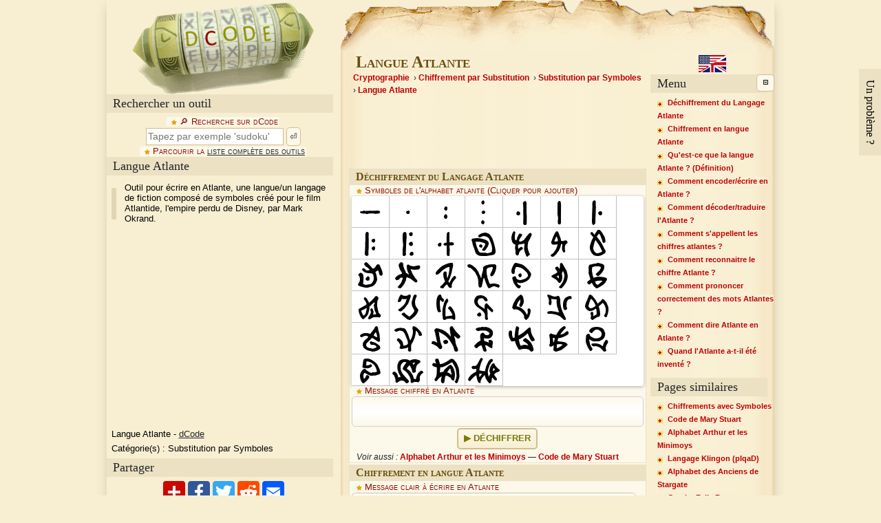

--- FILE ---
content_type: text/html; charset="UTF-8"
request_url: https://www.dcode.fr/langue-atlante?__r=1.127adc2ec94f824d7e3d85de13390d7f
body_size: 7778
content:
<!DOCTYPE html>
<html lang="fr" prefix="og: https://ogp.me/ns#">
<head>
<title>Langue Atlante - Alphabet Atlantide - Decoder, Traduire en Ligne</title>
<meta charset="UTF-8">

<meta property="og:title" content="Langue Atlante - Alphabet Atlantide - Decoder, Traduire en Ligne" />
<meta property="og:description" content="Outil pour écrire en Atlante, une langue/un langage de fiction composé de symboles créé pour le film Atlantide, l'empire perdu de Disney, par Mark Okrand." />
<meta property="og:type" content="website" />
<meta property="og:url" content="https://www.dcode.fr/langue-atlante" />
<meta property="og:image" content="https://www.dcode.fr/images/dcode.png" />

<meta name="twitter:card" content="summary" />
<meta name="twitter:site" content="@dCode_fr" />
<meta name="twitter:title" content="Langue Atlante" />
<meta name="twitter:description" content="Outil pour écrire en Atlante, une langue/un langage de fiction composé de symboles créé pour le film Atlantide, l'empire perdu de Disney, par Mark Okrand." />

<meta http-equiv="Content-Type" content="text/html; charset=UTF-8" />

<meta name="description" content="Outil pour écrire en Atlante, une langue/un langage de fiction composé de symboles créé pour le film Atlantide, l'empire perdu de Disney, par Mark Okrand." />
<meta name="keywords" content="atlante,atlantis,atlantide,alphabet,disney,empire,perdu,jules,verne,milo,thatch,kellogg,cereale,okrand" />

<link rel="canonical" href="https://www.dcode.fr/langue-atlante" />
<link rel="alternate" href="https://www.dcode.fr/atlantean-language" hreflang="en" />

<link href="https://www.dcode.fr/static/dcode3.108.css" rel="stylesheet" type="text/css" />

<link rel="search" type="application/opensearchdescription+xml" title="dCode" href="opensearch.xml" />

<link rel="preconnect" href="https://securepubads.g.doubleclick.net">
<link rel="preconnect" href="https://googleads.g.doubleclick.net/">

<link rel="icon" type="image/png" href="favicon.ico" />
<link rel="apple-touch-icon-precomposed" href="favicon.ico" />
<meta name="msapplication-TileColor" content="#f8efd3" />
<meta name="msapplication-TileImage" content="favicon.ico" />
<meta name="theme-color" content="#ECE2C3">



</head>
<body id="langue-atlante" lang="fr" data-title="Langue Atlante" data-url="https://www.dcode.fr/langue-atlante">

<!--body -->
<div id="body">

<!-- top -->
<div id="top">

<!-- left -->
<div id="left">

<!-- logo -->
<div id="logo">
<a href="https://www.dcode.fr/fr" title="dCode"><img src="https://www.dcode.fr/images/dcode.png" alt="dCode" width="265" height="137" /></a>
</div>
<!-- !logo -->

<!-- search -->
<div class="heading_bar">Rechercher un outil</div>
<form id="search" action="#">
<label for="search_input">🔎︎ Recherche sur dCode</label><br />
<input type="search" id="search_input" placeholder="Tapez par exemple 'sudoku'" value="" /> <button>⏎</button><br />
<label>Parcourir la <a href='liste-outils'>liste complète des outils</a></label><br />
</form>
<div id="search_results"></div>
<!-- !search -->

<!-- overview -->
<div class="heading_bar" id="title_left">Langue Atlante</div>
<p id="overview">Outil pour écrire en Atlante, une langue/un langage de fiction composé de symboles créé pour le film Atlantide, l'empire perdu de Disney, par Mark Okrand.</p>

<!-- results -->
<div class="heading_bar"><span id="results_title">Résultats</span><span id="results_icons"></span></div> 
<div id="results" translate="no" class="notranslate"></div>
<!-- !results -->

<!-- float_left -->
<div id="float_left">
<div><div id='div-gpt-ad-1407836252997-0' style='min-width:336px;min-height:280px'></div></div>

<!-- webap -->
<div id="webap" itemscope itemtype="http://schema.org/WebApplication">
<meta itemprop="browserRequirements" content="HTML5, Javascript" />
<meta itemprop="inLanguage" content="fr" />
<meta itemprop="url" content="https://www.dcode.fr/langue-atlante" />
<meta itemprop="operatingSystem" content="all" />
<p><span itemprop="name">Langue Atlante</span> - <span itemprop="author" itemscope itemtype="http://schema.org/Organization"><a itemprop="url" href="https://www.dcode.fr/"><span itemprop="name">dCode</span></a></span></p>
<p>Catégorie(s) : <span itemprop="applicationCategory">Substitution par Symboles</span></p>
</div>
<!-- !webap -->

<!-- share -->
<div class="heading_bar">Partager</div>
<div id="share">
<img src="https://www.dcode.fr/images/share.png" width="177" height="34" alt="Partager" loading="lazy" />
</div>
<!-- !share -->

<!-- contact -->
<div class="heading_bar">dCode et plus</div>
<p class="contact">dCode est gratuit et ses outils sont une aide précieuse dans les jeux, les maths, les énigmes, les géocaches, et les problèmes à résoudre au quotidien !<br/>Une suggestion ? un problème ? une idée ? <em>Écrire à dCode</em> !</p>
<div id="contact" title="dCode et plus">
<form id="contact_form" action="#">
<label>Besoin d'Aide ?</label><br/>
<p>Rendez-vous sur notre communauté <a href='https://discord.gg/AT9V5Vq' target='_blank' rel='noopener'>Discord dCode</a> pour participer au forum d'entraide !<br> PS : Pour les messages codés, testez notre <a href='/identification-chiffrement'>détecteur de chiffrement</a> !<br/><br/></p>
<label for="contact_message">Message pour l'équipe dCode:</label><br/>
<textarea id="contact_message" placeholder="Une fonctionalité manquante, une suggestion, une question, un avis à donner ? (Les demandes d'aide sont ignorées)
NB : pour recevoir une réponse, laisser une adresse email (non publiée)"></textarea>
<button>Envoyer ce message !</button>
<p>Remarques et suggestions sont les bienvenues afin que dCode propose le meilleur outil 'Langue Atlante' gratuit ! Merci !</p>
</form>
</div>
<!-- !contact -->

</div>
<!-- !float_left -->

</div>
<!-- !left -->

</div>
<!-- !top -->

<!-- center -->
<div id="center">

<h1 id="title">Langue Atlante</h1>
<div id="breadcrumps"><ol itemscope itemtype="http://schema.org/BreadcrumbList"><li itemprop="itemListElement" itemscope itemtype="http://schema.org/ListItem"><a itemprop="item" href="https://www.dcode.fr/liste-outils#cryptography"><span itemprop="name">Cryptographie</span></a><meta itemprop="position" content="1" /></li><li itemprop="itemListElement" itemscope itemtype="http://schema.org/ListItem"><a itemprop="item" href="https://www.dcode.fr/liste-outils#substitution_cipher"><span itemprop="name">Chiffrement par Substitution</span></a><meta itemprop="position" content="2" /></li><li itemprop="itemListElement" itemscope itemtype="http://schema.org/ListItem"><a itemprop="item" href="https://www.dcode.fr/liste-outils#symbols"><span itemprop="name">Substitution par Symboles</span></a><meta itemprop="position" content="3" /></li><li itemprop="itemListElement" itemscope itemtype="http://schema.org/ListItem"><a itemprop="item" href="https://www.dcode.fr/langue-atlante"><span itemprop="name">Langue Atlante</span></a><meta itemprop="position" content="4" /></li></ol></div>
<!-- advert -->
<div id='div-gpt-ad-1407836191040-0' style='min-width:320px;min-height:100px'></div>
<!-- !advert -->
<div id="forms">
<h2 class="h2_form" id="f0">Déchiffrement du Langage Atlante</h2>
<form id="decipher_atlantean" method="post">
<label for="ciphertext">Symboles de l'alphabet atlante (Cliquer pour ajouter)</label>
       	<div id="cryptoarea_menu" translate="no" class="notranslate"></div><label for="ciphertext">Message chiffré en Atlante</label>
       	<textarea name="ciphertext" id="ciphertext" class="cryptoarea notranslate" translate="no" placeholder="Symboles de l'alphabet atlante" style="word-break: inherit;"></textarea>
       	<style type="text/css">@import url("https://www.dcode.fr/static/jquery/cryptoarea/jquery.cryptoarea.css");</style>
<button data-post="ciphertext" post="ciphertext">Déchiffrer</button>
<div class="cf "><span>Voir aussi :</span> <a href="/chiffre-arthur-minimoys">Alphabet Arthur et les Minimoys</a> — <a href="/code-mary-stuart">Code de Mary Stuart</a></div>
</form>
<h2 class="h2_form" id="f1">Chiffrement en langue Atlante</h2>
<form id="cipher_atlantean" method="post">
<label for="cipher_atlantean_plaintext">Message clair à écrire en Atlante</label><a class="help" data-dialog="crypto_terms" data-what="crypto_terms">&nbsp;</a><br/><textarea name="plaintext" spellcheck="false" id="cipher_atlantean_plaintext" class="">dCode Atlantide</textarea><br/>
<label for="cipher_atlantean_boustrophedon">Ecrire en Boustrophédon (tous les 5 caractères) <input type="checkbox" id="cipher_atlantean_boustrophedon" name="boustrophedon" /></label><br/>
<button data-post="plaintext,boustrophedon" post="plaintext,boustrophedon">Chiffrer</button>
</form>
</div>
<!-- advert -->
<div id='div-gpt-ad-1407836210596-0' style='min-width:336px;min-height:280px'></div>
<!-- !advert -->

<!-- questions -->
<h2>Réponses aux Questions (FAQ)</h2>
<div id="questions">
<div class="qa" data-edit="<strong>Modifiez cette question-réponse pour la corriger ou l'améliorer !</strong>" itemscope itemtype="http://schema.org/Question"><h3 id="q1" itemprop="name">Qu'est-ce que la langue Atlante ? (Définition)</h3>
<div itemprop="acceptedAnswer" itemscope itemtype="http://schema.org/Answer"><div itemprop="text"><p>La langue <dfn>atlante</dfn> est une langue fictive créée spécialement pour le film <dfn>Atlantide</dfn>, l'empire perdu de Disney (2001).</p></div></div></div>
<div class="qa" data-edit="<strong>Modifiez cette question-réponse pour la corriger ou l'améliorer !</strong>" itemscope itemtype="http://schema.org/Question"><h3 id="q2" itemprop="name">Comment encoder/écrire en Atlante ?</h3>
<div itemprop="acceptedAnswer" itemscope itemtype="http://schema.org/Answer"><div itemprop="text"><p>L'<dfn>atlante</dfn> est une langue construite (ou conlang), ce qui signifie qu'elle comprend un vocabulaire de base, une grammaire simplifiée et un système d'écriture visuellement unique.</p>
<p>En pratique, l'alphabet Atlande peut être considéré comme une simili-substitution de l'alphabet latin. A chaque lettre de l'alphabet correspond un symbole <dfn>Atlante</dfn>.</p>
<div class="example"><p><u>Exemple :</u>  <samp>ATLANTIS</samp> s'écrit <a href="https://www.dcode.fr/tools/atlantean/images/char(65).png" target="_blank"><img src="https://www.dcode.fr/tools/atlantean/images/char(65).png" alt="char(65)" loading="lazy" /></a><a href="https://www.dcode.fr/tools/atlantean/images/char(84).png" target="_blank"><img src="https://www.dcode.fr/tools/atlantean/images/char(84).png" alt="char(84)" loading="lazy" /></a><a href="https://www.dcode.fr/tools/atlantean/images/char(76).png" target="_blank"><img src="https://www.dcode.fr/tools/atlantean/images/char(76).png" alt="char(76)" loading="lazy" /></a><a href="https://www.dcode.fr/tools/atlantean/images/char(65).png" target="_blank"><img src="https://www.dcode.fr/tools/atlantean/images/char(65).png" alt="char(65)" loading="lazy" /></a><a href="https://www.dcode.fr/tools/atlantean/images/char(78).png" target="_blank"><img src="https://www.dcode.fr/tools/atlantean/images/char(78).png" alt="char(78)" loading="lazy" /></a><a href="https://www.dcode.fr/tools/atlantean/images/char(84).png" target="_blank"><img src="https://www.dcode.fr/tools/atlantean/images/char(84).png" alt="char(84)" loading="lazy" /></a><a href="https://www.dcode.fr/tools/atlantean/images/char(73).png" target="_blank"><img src="https://www.dcode.fr/tools/atlantean/images/char(73).png" alt="char(73)" loading="lazy" /></a><a href="https://www.dcode.fr/tools/atlantean/images/char(83).png" target="_blank"><img src="https://www.dcode.fr/tools/atlantean/images/char(83).png" alt="char(83)" loading="lazy" /></a></p></div>
<p>Afin que le langage soit adapté à un public anglosaxon, 3 autres caractères ont été introduits pour <samp>CH</samp>, <samp>SH</samp> et <samp>TH</samp> (des sonorités courante en anglais).</p>
<div class="example"><p><u>Exemple :</u>  <samp>CH</samp> peut donc s'écrire <a href="https://www.dcode.fr/tools/atlantean/images/char(99).png" target="_blank"><img src="https://www.dcode.fr/tools/atlantean/images/char(99).png" alt="char(99)" loading="lazy" /></a></p></div>
<p>Les chiffres sont également transcrits avec des points et des barres.</p>
<div class="example"><p><u>Exemple :</u>  <samp>1996</samp> peut donc s'écrire <a href="https://www.dcode.fr/tools/atlantean/images/char(49).png" target="_blank"><img src="https://www.dcode.fr/tools/atlantean/images/char(49).png" alt="char(49)" loading="lazy" /></a><a href="https://www.dcode.fr/tools/atlantean/images/char(57).png" target="_blank"><img src="https://www.dcode.fr/tools/atlantean/images/char(57).png" alt="char(57)" loading="lazy" /></a><a href="https://www.dcode.fr/tools/atlantean/images/char(57).png" target="_blank"><img src="https://www.dcode.fr/tools/atlantean/images/char(57).png" alt="char(57)" loading="lazy" /></a><a href="https://www.dcode.fr/tools/atlantean/images/char(54).png" target="_blank"><img src="https://www.dcode.fr/tools/atlantean/images/char(54).png" alt="char(54)" loading="lazy" /></a></p></div>
<div class="warning"><p>Un message <dfn>Atlante</dfn> sur plusieurs lignes doit être écrit en <a href="https://www.dcode.fr/ecriture-boustrophedon">boustrophédon</a>, en écrivant une ligne sur 2 à l'envers (de <a href="https://www.dcode.fr/ecriture-sens-inverse">droite à gauche</a>).</p></div></div></div></div>
<div class="qa" data-edit="<strong>Modifiez cette question-réponse pour la corriger ou l'améliorer !</strong>" itemscope itemtype="http://schema.org/Question"><h3 id="q3" itemprop="name">Comment décoder/traduire l'Atlante ?</h3>
<div itemprop="acceptedAnswer" itemscope itemtype="http://schema.org/Answer"><div itemprop="text"><p>La transcription des mots du langage <dfn>atlante</dfn> en alphabet latin se réalise par substitution des caractères <dfn>atlantes</dfn> par les lettres/chiffres correspondant.</p>
<div class="example"><p><u>Exemple :</u>  <a href="https://www.dcode.fr/tools/atlantean/images/char(68).png" target="_blank"><img src="https://www.dcode.fr/tools/atlantean/images/char(68).png" alt="char(68)" loading="lazy" /></a><a href="https://www.dcode.fr/tools/atlantean/images/char(73).png" target="_blank"><img src="https://www.dcode.fr/tools/atlantean/images/char(73).png" alt="char(73)" loading="lazy" /></a><a href="https://www.dcode.fr/tools/atlantean/images/char(83).png" target="_blank"><img src="https://www.dcode.fr/tools/atlantean/images/char(83).png" alt="char(83)" loading="lazy" /></a><a href="https://www.dcode.fr/tools/atlantean/images/char(78).png" target="_blank"><img src="https://www.dcode.fr/tools/atlantean/images/char(78).png" alt="char(78)" loading="lazy" /></a><a href="https://www.dcode.fr/tools/atlantean/images/char(69).png" target="_blank"><img src="https://www.dcode.fr/tools/atlantean/images/char(69).png" alt="char(69)" loading="lazy" /></a><a href="https://www.dcode.fr/tools/atlantean/images/char(89).png" target="_blank"><img src="https://www.dcode.fr/tools/atlantean/images/char(89).png" alt="char(89)" loading="lazy" /></a> se traduit <samp>DISNEY</samp></p></div>
<div class="warning"><p>L'<dfn>Atlante</dfn> se lit en <a href="https://www.dcode.fr/ecriture-boustrophedon">boustrophédon</a>, un texte sur plusieurs lignes doit être lu de gauche à droite puis de <a href="https://www.dcode.fr/ecriture-sens-inverse">droite à gauche</a>, etc, en changeant à chaque ligne.</p></div></div></div></div>
<div class="qa" data-edit="<strong>Modifiez cette question-réponse pour la corriger ou l'améliorer !</strong>" itemscope itemtype="http://schema.org/Question"><h3 id="q4" itemprop="name">Comment s'appellent les chiffres atlantes ?</h3>
<div itemprop="acceptedAnswer" itemscope itemtype="http://schema.org/Answer"><div itemprop="text"><p>Les nombres de 1 à 10 s'appellent <table><tbody><tr><td>1</td><td>din</td><td><a href="https://www.dcode.fr/tools/atlantean/images/char(49).png" target="_blank"><img src="https://www.dcode.fr/tools/atlantean/images/char(49).png" alt="char(49)" loading="lazy" /></a></td></tr><tr><td>2</td><td>dut</td><td><a href="https://www.dcode.fr/tools/atlantean/images/char(50).png" target="_blank"><img src="https://www.dcode.fr/tools/atlantean/images/char(50).png" alt="char(50)" loading="lazy" /></a></td></tr><tr><td>3</td><td>sey</td><td><a href="https://www.dcode.fr/tools/atlantean/images/char(51).png" target="_blank"><img src="https://www.dcode.fr/tools/atlantean/images/char(51).png" alt="char(51)" loading="lazy" /></a></td></tr><tr><td>4</td><td>kut</td><td><a href="https://www.dcode.fr/tools/atlantean/images/char(52).png" target="_blank"><img src="https://www.dcode.fr/tools/atlantean/images/char(52).png" alt="char(52)" loading="lazy" /></a></td></tr><tr><td>5</td><td>sha</td><td><a href="https://www.dcode.fr/tools/atlantean/images/char(53).png" target="_blank"><img src="https://www.dcode.fr/tools/atlantean/images/char(53).png" alt="char(53)" loading="lazy" /></a></td></tr><tr><td>6</td><td>luk</td><td><a href="https://www.dcode.fr/tools/atlantean/images/char(54).png" target="_blank"><img src="https://www.dcode.fr/tools/atlantean/images/char(54).png" alt="char(54)" loading="lazy" /></a></td></tr><tr><td>7</td><td>tos</td><td><a href="https://www.dcode.fr/tools/atlantean/images/char(55).png" target="_blank"><img src="https://www.dcode.fr/tools/atlantean/images/char(55).png" alt="char(55)" loading="lazy" /></a></td></tr><tr><td>8</td><td>ya</td><td><a href="https://www.dcode.fr/tools/atlantean/images/char(56).png" target="_blank"><img src="https://www.dcode.fr/tools/atlantean/images/char(56).png" alt="char(56)" loading="lazy" /></a></td></tr><tr><td>9</td><td>nit</td><td><a href="https://www.dcode.fr/tools/atlantean/images/char(57).png" target="_blank"><img src="https://www.dcode.fr/tools/atlantean/images/char(57).png" alt="char(57)" loading="lazy" /></a></td></tr><tr><td>10</td><td>ehep</td><td><a href="https://www.dcode.fr/tools/atlantean/images/char(49).png" target="_blank"><img src="https://www.dcode.fr/tools/atlantean/images/char(49).png" alt="char(49)" loading="lazy" /></a><a href="https://www.dcode.fr/tools/atlantean/images/char(48).png" target="_blank"><img src="https://www.dcode.fr/tools/atlantean/images/char(48).png" alt="char(48)" loading="lazy" /></a></td></tr></tbody></table></p></div></div></div>
<div class="qa" data-edit="<strong>Modifiez cette question-réponse pour la corriger ou l'améliorer !</strong>" itemscope itemtype="http://schema.org/Question"><h3 id="q5" itemprop="name">Comment reconnaitre le chiffre Atlante ?</h3>
<div itemprop="acceptedAnswer" itemscope itemtype="http://schema.org/Answer"><div itemprop="text"><p>La langue et les symboles <dfn>atlantes</dfn> sont inspiration proto-indo-européenne. Les symboles sont arrondies et ressemblent aux caractères amérindiens ou sumériens.</p>
<p>Toutes références au film de Disney (comme le personnage de Milo James Thatch) ou à Jules Verne (et son <dfn>Atlantide</dfn>) sont des indices.</p>
<p>L'<dfn>Atlante</dfn> a été inventée par Mark Okrand, un linguiste connu pour avoir aussi créé le <a href="https://www.dcode.fr/langage-klingon">klingon</a> dans l'univers de Star Trek.</p>
<p>Le philosophe platon est un des premiers à avoir évoquée l'ile mythique de l'<dfn>Atlantide</dfn>.</p>
<p>Les indices autour de l'océan, de l'eau, de la submersion, ou encode Poseidon sont à rapprocher du mythe de l'<dfn>Atlantide</dfn>.</p>
<p>En 2001, pour la promotion du film, des céréales Kellogg's Atlantis ont été commericalisées.</p></div></div></div>
<div class="qa" data-edit="<strong>Modifiez cette question-réponse pour la corriger ou l'améliorer !</strong>" itemscope itemtype="http://schema.org/Question"><h3 id="q6" itemprop="name">Comment prononcer correctement des mots Atlantes ?</h3>
<div itemprop="acceptedAnswer" itemscope itemtype="http://schema.org/Answer"><div itemprop="text"><p>Le langage est à consonance anglosaxone, voici la prononciation (en alphabet phonétique) à utiliser :</p>
<p><table><tbody><tr><th>A</th><td>ɑ,ə</td><th>AH</th><td>ɑ</td><th>B</th><td>b</td><th>C</th><td>k</td><th>D</th><td>d</td></tr><tr><th>E</th><td>ɛ</td><th>EE</th><td>i</td><th>EH</th><td>e</td><th>F</th><td>f</td><th>G</th><td>g</td></tr><tr><th>H</th><td>x</td><th>I</th><td>i,ɪ</td><th>IH</th><td>ɪ</td><th>K</th><td>k</td><th>KH</th><td>x</td></tr><tr><th>L</th><td>l</td><th>M</th><td>m</td><th>N</th><td>n</td><th>O</th><td>o,ɔ</td><th>OA</th><td>o</td></tr><tr><th>OH</th><td>ɔ</td><th>OO</th><td>u</td><th>P</th><td>p</td><th>Q</th><td>k</td><th>R</th><td>r,ɾ</td></tr><tr><th>S</th><td>s</td><th>SH</th><td>ʃ</td><th>T</th><td>t</td><th>U</th><td>ʊ</td><th>UH</th><td>ə</td></tr><tr><th>V</th><td>v,w</td><th>W</th><td>w</td><th>X</th><td>ks</td><th>Y</th><td>j</td><th>Z</th><td>z</td></tr></tbody></table></p></div></div></div>
<div class="qa" data-edit="<strong>Modifiez cette question-réponse pour la corriger ou l'améliorer !</strong>" itemscope itemtype="http://schema.org/Question"><h3 id="q7" itemprop="name">Comment dire Atlante en Atlante ?</h3>
<div itemprop="acceptedAnswer" itemscope itemtype="http://schema.org/Answer"><div itemprop="text"><p>Le langage <dfn>atlante</dfn> s'appelle <i>Dig Adlantisag</i> en <dfn>atlante</dfn>.</p></div></div></div>
<div class="qa" data-edit="<strong>Modifiez cette question-réponse pour la corriger ou l'améliorer !</strong>" itemscope itemtype="http://schema.org/Question"><h3 id="q8" itemprop="name">Quand l'Atlante a-t-il été inventé ?</h3>
<div itemprop="acceptedAnswer" itemscope itemtype="http://schema.org/Answer"><div itemprop="text"><p>L'<dfn>Atlante</dfn> a été créé pour le film <dfn>Atlantide</dfn> développé entre 1996 et 2001.</p></div></div></div>
<button class="contact">❓ Poser une nouvelle question</button>

</div>
<!-- !questions -->
<!-- advert -->
<ins class='adsbygoogle' style='display:block;min-width:336px;min-height:280px' data-ad-client='ca-pub-2941823798983528' data-ad-slot='9424003936' data-ad-format='rectangle'></ins>
<!-- !advert -->
<!-- source -->
<h2>Code source</h2>
<p class="info">dCode se réserve la propriété du code source pour "Langue Atlante". Tout algorithme pour "Langue Atlante", applet ou snippet ou script (convertisseur, solveur, chiffrement / déchiffrement, encodage / décodage, encryptage / décryptage, traducteur) ou toutes fonctions liées à "Langue Atlante" (calculer, convertir, résoudre, décrypter / encrypter, déchiffrer / chiffrer, décoder / encoder, traduire) codés en langage informatique (Python, Java, C#, PHP, Javascript, Matlab, etc.) ou toute base de données, ou accès API à "Langue Atlante" ou tout autre élément ne sont pas publics (sauf licence open source explicite). Idem avec le téléchargement pour un usage hors ligne sur PC, mobile, tablette, appli iPhone ou Android.<br/>
 Rappel : dCode est une ressource éducative et pédagogique, accessible en ligne gratuitement et pour tous.
 </p>
<!-- !source -->
<!-- citation -->
<h2>Citation</h2>
<div class="info"><p>Le contenu de la page "Langue Atlante" ainsi que ses résultats peuvent être copiés et réutilisés librement, y compris à des fins commerciales, à condition de mentionner dCode.fr comme source (Licence de libre diffusion Creative Commons CC-BY).</p>
 <p>L'export des résultats est gratuit et se fait simplement en cliquant sur les icônes d'export ⤓ (format .csv ou .txt) ou ⧉ copier-coller.</p>
 <p>Pour citer dCode.fr sur un autre site Internet, utiliser le lien&nbsp;: <nobr><a href='https://www.dcode.fr/langue-atlante'>https://www.dcode.fr/langue-atlante</a></nobr></p>
 <p>Dans un article scientifique ou un livre, la citation bibliographique recommandée est&nbsp;: <i>Langue Atlante</i> sur dCode.fr [site web en ligne], consulté le 20/01/2026, <small><nobr>https://www.dcode.fr/langue-atlante</nobr></small></p>
 </div>
<!-- !citation -->


<div id="comments">
<form action="#">
<h2>Besoin d'Aide ?</h2>
<p class="info">Rendez-vous sur notre communauté <a href='https://discord.gg/AT9V5Vq' target='_blank' rel='noopener'>Discord dCode</a> pour participer au forum d'entraide !<br> PS : Pour les messages codés, testez notre <a href='/identification-chiffrement'>détecteur de chiffrement</a> !</p>
<h2>Questions / Commentaires</h2>
<button id="comments_button" class="contact">Envoyer un message</button>
<p class="info">Remarques et suggestions sont les bienvenues afin que dCode propose le meilleur outil 'Langue Atlante' gratuit ! Merci !</p>
</form>
</div>

</div>
<!-- !center -->
<!-- right -->
<div id="right">
<!-- summary -->
<div id="lang_select"><a href="https://www.dcode.fr/atlantean-language" hreflang="en"><img src="https://www.dcode.fr/images/flag-en.png" alt="Anglais (English)" title="Anglais (English)" width="40" height="25" loading="lazy"></a> </div>
<div class="heading_bar">Menu</div>
<div id="right_part_to_hide">
<div id="summary"><ul><li><a href="#f0" class="form">Déchiffrement du Langage Atlante</a></li><li><a href="#f1" class="form">Chiffrement en langue Atlante</a></li><li><a href="#q1" class="question">Qu'est-ce que la langue Atlante ? (Définition)</a></li><li><a href="#q2" class="question">Comment encoder/écrire en Atlante ?</a></li><li><a href="#q3" class="question">Comment décoder/traduire l'Atlante ?</a></li><li><a href="#q4" class="question">Comment s'appellent les chiffres atlantes ?</a></li><li><a href="#q5" class="question">Comment reconnaitre le chiffre Atlante ?</a></li><li><a href="#q6" class="question">Comment prononcer correctement des mots Atlantes ?</a></li><li><a href="#q7" class="question">Comment dire Atlante en Atlante ?</a></li><li><a href="#q8" class="question">Quand l'Atlante a-t-il été inventé ?</a></li></ul></div>
<!-- !summary -->
<!-- similar tools -->
<div class="heading_bar">Pages similaires</div>
<div id="similar_tools"><ul><li><a href="chiffres-symboles">Chiffrements avec Symboles</a></li><li><a href="code-mary-stuart">Code de Mary Stuart</a></li><li><a href="chiffre-arthur-minimoys">Alphabet Arthur et les Minimoys</a></li><li><a href="langage-klingon">Langage Klingon (pIqaD)</a></li><li><a href="alphabet-anciens-stargate">Alphabet des Anciens de Stargate</a></li><li><a href="gravity-falls-rune">Gravity Falls Rune</a></li><li><a href="langage-hylian-twilight-princess">Langage Hylian (Twilight Princess)</a></li><li><a href="liste-outils">LISTE DES OUTILS DCODE</a></li></ul></div>
<!-- !similar tools -->


<!-- support -->
<div class="heading_bar">Soutenir dCode</div>
<div id="support"><div data-dialog="support">Faire un don : <ul><li><a href="https://www.paypal.com/cgi-bin/webscr?cmd=_s-xclick&hosted_button_id=S53H3S52HJH6N&source=url" rel="noopener" target="_blank">Paypal</a></li><li><a href="https://www.amazon.fr/hz/wishlist/ls/P2FXD7O45J1K?tag=dcodefr-21" rel="noopener" target="_blank">Amazon</a></li><li><a href="javascript:;">Crypto-monnaies</a></li></ul></div>Participer au forum Discord :<ul><li><a href="https://discord.gg/AT9V5Vq" rel="noopener" target="_blank">Discord</a></li></ul><span id="support_dialog">&nbsp;</span></div>
<!-- !support -->
<!-- livechat -->
<div class="heading_bar">Forum/Aide</div>
<div id="livechat"><a href="https://discord.gg/AT9V5Vq" target="_blank" rel="noopener"><img src="https://www.dcode.fr/images/discord-logo.png" width="150" height="41" alt="Discuter" loading="lazy" /></a></div>
<!-- !livechat -->
<!-- keywords -->
<div class="heading_bar">Mots-clés</div>
<div id="keywords">atlante,atlantis,atlantide,alphabet,disney,empire,perdu,jules,verne,milo,thatch,kellogg,cereale,okrand</div>
<!-- !keywords -->
<!-- links -->
<div class="heading_bar">Liens</div>
<div id="links"><ul><li><a href="a-propos">Contact</a></li><li><a href="a-propos">A propos</a></li><li><a href="application-mobile">Application</a></li><li><a href="http://www.prise2tete.fr/" rel="noopener" target="_blank">Prise2Tete</a></li><li><a href="https://fr.wikipedia.org/" rel="noopener" target="_blank">Wikipedia</a></li></ul></div>
<!-- !links -->
</div>
<!-- !right_menu_to_hide -->
</div>
<!-- fin droit -->
<!-- bottom -->
<br class="spacer" />
<div id="bottom">
<div id="source">https://www.dcode.fr/langue-atlante</div>
<div>&copy; 2026 <abbr title='DeCODE'>dCode</abbr> &mdash; La collection d'outils incontournable pour les jeux, les maths et les énigmes.</div>
</div>
<!-- !bottom -->

<a id="up-button">▲</a>

<span id="help_dialog">&nbsp;</span>

</div>

<div id="slideout" class="contact">Un problème ?</div>


<link rel="stylesheet" href="https://cdnjs.cloudflare.com/ajax/libs/qtip2/3.0.3/jquery.qtip.min.css">
<link rel="stylesheet" href="https://ajax.googleapis.com/ajax/libs/jqueryui/1.12.1/themes/smoothness/jquery-ui.css">

<script>window.dCode={'tool':{'address':"langue-atlante",'title':"Langue Atlante",'url':"https://www.dcode.fr/langue-atlante"},'lang':"fr",'url':"https://www.dcode.fr"};</script>

<script src="https://ajax.googleapis.com/ajax/libs/jquery/2.2.4/jquery.min.js"></script>
<script>window.jQuery || document.write('<script src="https://www.dcode.fr/static/jquery/jquery-2.2.4.min.js"><\/script>')</script>
<script src="https://cdnjs.cloudflare.com/ajax/libs/qtip2/3.0.3/jquery.qtip.min.js"></script>
<script>window.jQuery.qtip || document.write('<script src="https://www.dcode.fr/static/jquery/qtip/jquery.qtip-3.0.3.min.js"><\/script>')</script>
<script src="https://ajax.googleapis.com/ajax/libs/jqueryui/1.12.1/jquery-ui.min.js"></script>
<script>window.jQuery.ui || document.write('<script src="https://www.dcode.fr/static/jquery/ui/jquery-ui-1.12.1.min.js"><\/script>')</script>
<script src="https://www.dcode.fr/static/dcode3.108.js"></script>

<script type="application/ld+json">{"@context":"http://schema.org/","@type":"Organization","name":"dCode","url":"https://www.dcode.fr/","foundingDate": "2009"}</script>

<script src="https://www.dcode.fr/static/jquery/cryptoarea/jquery.cryptoarea.js"></script>
<script>$.cryptoarea.path = 'https://www.dcode.fr/tools/atlantean/images'; $.cryptoarea.icons = ["char(48)","char(49)","char(50)","char(51)","char(52)","char(53)","char(54)","char(55)","char(56)","char(57)","char(65)","char(66)","char(67)","char(68)","char(69)","char(70)","char(71)","char(72)","char(73)","char(74)","char(75)","char(76)","char(77)","char(78)","char(79)","char(80)","char(81)","char(82)","char(83)","char(84)","char(85)","char(86)","char(87)","char(88)","char(89)","char(90)","char(99)","char(115)","char(116)"]; $.cryptoarea.iconlabel = '(Cliquer pour ajouter)'; $('#ciphertext').cryptoarea({'wysiwyg': true});</script>


<script>window.dCode.adBlock=true;</script>
<script type='text/javascript' src='/static/ads/ad_service2.js'></script><script async src='//pagead2.googlesyndication.com/pagead/js/adsbygoogle.js'></script><script async src='//securepubads.g.doubleclick.net/tag/js/gpt.js'></script><script>
document.addEventListener('DOMContentLoaded', () => {
 document.querySelectorAll('.adsbygoogle').forEach(() => {
  (window.adsbygoogle = window.adsbygoogle || []).push({});
 });
});
</script><script async src='https://www.googletagmanager.com/gtag/js?id=UA-647045-2'></script>
<script>window.dataLayer = window.dataLayer || []; function gtag(){dataLayer.push(arguments);} gtag('js', new Date()); gtag('config', 'UA-647045-2');
dataLayer.push({'gtm.start': new Date().getTime(), 'event': 'gtm.js'});
</script><script>if (is_local_storage_available() && localStorage.length > 8 && window.dCode.lang == 'fr' && !window.location.href.includes('v5')) { var announcement_h3 = document.createElement('h3'); announcement_h3.innerHTML = `dCode prépare une nouvelle interface. Venez tester et donner votre avis sur la <a href=langue-atlante&v5 rel=nofollow>nouvelle page Langue Atlante</a> !`; document.getElementById('center').prepend(announcement_h3); };</script><script>if (is_local_storage_available() && localStorage.length > 8 && window.dCode.lang == 'en' && !window.location.href.includes('v5')) { var announcement_h3 = document.createElement('h3'); announcement_h3.innerHTML = `dCode is preparing a new interface. Come test and give your feedback on the <a href=langue-atlante&v5 rel=nofollow>new page: Langue Atlante</a>!`; document.getElementById('center').prepend(announcement_h3); };</script><script>if (window.location.hostname != 'www.d'+'code.fr' && window.location.hostname != 'www-dcode-fr.translate.goog') window.location.href = window.location.href.replace(window.location.hostname, 'www.d'+'code.fr');</script>
<script async src='//cdn-a.yieldlove.com/v2/yieldlove.js?dcode.fr'></script>
<script>var googletag = googletag || {}; googletag.cmd = googletag.cmd || []; googletag.cmd.push(function() { googletag.pubads().disableInitialLoad(); googletag.enableServices(); });</script>
<script type='text/javascript'>
 googletag.cmd.push(function() {
  googletag.defineSlot('/53015287,18673364/dcode.fr_d_320x100_1', [[320, 100], [320, 50]], 'div-gpt-ad-1407836191040-0').addService(googletag.pubads());
  googletag.display('div-gpt-ad-1407836191040-0');
 });
 googletag.cmd.push(function() {
  googletag.defineSlot('/53015287,18673364/dcode.fr_d_336x280_1', [[336, 280], [300, 250]], 'div-gpt-ad-1407836210596-0').addService(googletag.pubads());
  googletag.display('div-gpt-ad-1407836210596-0');
 });
 googletag.cmd.push(function() {
  googletag.defineSlot('/53015287,18673364/dcode.fr_d_336x280_2', [[336, 280], [300, 250]], 'div-gpt-ad-1407836252997-0').addService(googletag.pubads());
  googletag.display('div-gpt-ad-1407836252997-0');
 });
 </script>

<!-- !content -->
<style>[data-dialog] {display: none;}</style>
</body>
</html>

--- FILE ---
content_type: text/html; charset=utf-8
request_url: https://www.google.com/recaptcha/api2/aframe
body_size: 224
content:
<!DOCTYPE HTML><html><head><meta http-equiv="content-type" content="text/html; charset=UTF-8"></head><body><script nonce="VAAdoLBreTOMI_et1Xj-qw">/** Anti-fraud and anti-abuse applications only. See google.com/recaptcha */ try{var clients={'sodar':'https://pagead2.googlesyndication.com/pagead/sodar?'};window.addEventListener("message",function(a){try{if(a.source===window.parent){var b=JSON.parse(a.data);var c=clients[b['id']];if(c){var d=document.createElement('img');d.src=c+b['params']+'&rc='+(localStorage.getItem("rc::a")?sessionStorage.getItem("rc::b"):"");window.document.body.appendChild(d);sessionStorage.setItem("rc::e",parseInt(sessionStorage.getItem("rc::e")||0)+1);localStorage.setItem("rc::h",'1768904610216');}}}catch(b){}});window.parent.postMessage("_grecaptcha_ready", "*");}catch(b){}</script></body></html>

--- FILE ---
content_type: text/css
request_url: https://www.dcode.fr/static/dcode3.108.css
body_size: 4552
content:
@charset "UTF-8";body{padding:0;margin:0;background-color:#f8efd3}div,h1,h2,p,form,input,textarea,img,span{margin:0;padding:0}ul{margin:0;padding:0;list-style-type:none}a{color:#212529}.spacer{clear:both;font-size:0;line-height:0}#body{width:970px;margin:0 auto;background-color:#f8efd3;background-image:url(/images/scroll_middle.png);background-position:right;background-repeat:repeat-y;box-shadow:0 .5rem 1rem rgba(0,0,0,.15)!important}#logo img{display:block;margin:0 auto}button{background-color:#FCF8EA;border-radius:5px;padding:1px 4px 1px 4px;border:#D0BE90 solid 1px;text-transform:uppercase;color:#212529;font:normal 1em/1.8em Arial,Helvetica,sans-serif;cursor:pointer}input[type=button],input[type=submit],input[type=reset]{cursor:pointer}span.reset{display:inline-flex;align-items:center}span.reset span.x{display:block;width:1.2em;height:1.2em;border-radius:50%;color:#fff;background-color:#f8b7a6;font:1em monospace;text-align:center;line-height:1em;cursor:pointer}label{background:url(/images/star_label.gif) 0 0 no-repeat #FCF8EA;border-radius:0.25em;padding:0 0.15em 0 1.5em;font:normal 12.5px/15px "Trebuchet MS",Arial,Helvetica,sans-serif;color:#900C00;font-variant:small-caps}label.nostar{background:url() 0 0 no-repeat #FCF8EA;padding:0}label > i,label > span{font-variant-caps:normal}dfn{font-style:normal;font-weight:bold}#announcement{font:normal 12px/18px "Lucida Console",monospace;background:#FCF8EA url(/images/star_label.gif) center no-repeat;background-position:15px 50%;text-align:left;padding:5px 20px 5px 45px;border-top:2px solid #ECE2C3;border-bottom:2px solid #ECE2C3;text-transform:uppercase}.error{box-shadow:0 1px 4px #bf0000}p.error{font-variant:small-caps;text-align:center}.cod{font-family:"Lucida Console",monospace;border:1px dashed rgba(0,0,0,.15);padding:0 1px;word-break:break-all}samp{font-family:"Lucida Console",monospace;border:1px dashed rgba(0,0,0,.15);padding:0 1px;word-break:break-all}a.help:before{content:'?';display:inline-block;font-family:sans-serif;font-weight:bold;text-align:center;width:1.8ex;height:1.8ex;font-size:1.4ex;line-height:1.8ex;border-radius:1.2ex;margin-left:0.25em;margin-right:0.25px;padding:1px;color:#bf0000;background:white;border:1px solid #bf0000;text-decoration:none}a.help:hover:before{color:white;background:#bf0000;border-color:white;text-decoration:none}#top{background:url(/images/scroll_top.png) 0 0 no-repeat;background-position:right;height:75px}#left{width:338px;float:left;font:normal 13px "Trebuchet MS",Arial,Helvetica,sans-serif}#left h2,#left div.heading_bar{background-color:#ECE2C3;width:320px;padding:0 0 0 9px;margin:0 0 5px 0;font:normal 18px/27px Georgia,"Times New Roman",Times,serif;color:#212529}#left p{font-family:"Trebuchet MS",Arial,Helvetica,sans-serif;margin:0.5em}#search_results ul{padding:0 0 0 0;margin:0}#search_results ul li{list-style-type:none;font:11px/19px Arial,Helvetica,sans-serif}#search_results ul li a{text-decoration:none;font-weight:bold;color:#BF0000 !important;cursor:pointer}#search_results ul li a::before{content:'► ';color:#e5a102}#overview,#webap,#contact,#contact_text{font-size:13px}#breadcrumps ol,#breadcrumps li{display:inline-block;font:normal 12px/16px "Trebuchet MS",Arial,Helvetica,sans-serif;padding:0 3px 2px 3px;margin:0;color:#212529}#breadcrumps li::before{content:' › '}#breadcrumps li:first-child::before{content:''}#float_left{width:338px}#search{text-align:center;width:100%}#search input{background-color:#FFFFFF;padding:0 2px 0 2px;width:200px;height:25px;color:#000000;border:#D0BE90 solid 1px;font:normal 14px/22px Arial,Helvetica,sans-serif}#contact{display:none;text-align:center;background:#f8efd3}#contact textarea{width:100%;height:200px}#results_title{display:none}#results_icons{float:right;padding:2px 8px 0 0;font:normal 10px/12px "Trebuchet MS",Arial,Helvetica,sans-serif;color:#212529}#results{margin:0 0.4em 0.2em 0.4em;padding:0.1em;font:normal 12px/18px "Lucida Console",monospace;position:relative;word-wrap:break-word;z-index:2}#results .caption{font:normal 11px/16px "Lucida Console",monospace;text-align:center;background-color:#f5e7c7;border-bottom:1px solid #fcf8ea;border-top:1px solid #fcf8ea}#results .notice{background:url(/images/warning-icon.png) 0 6px no-repeat;padding:0.2em 0.2em 0.2em 2em;margin:0.1em;font:normal 10px/18px "Trebuchet MS",Arial,Helvetica,sans-serif;background-color:#f5e7c7;border-bottom:1px solid #fcf8ea;border-top:1px solid #fcf8ea}#results table{margin-left:auto;margin-right:auto}#results table th{border:none;background-color:#F0E4C9}#results table tr:nth-child(even) > td{background-color:#F8EFD3}#results table tr:nth-child(odd) > td{background-color:#fff9e5}#results table .c0{background-color:#F8EFD3}#results table .c1{background-color:#fff9e5}#results .number{text-align:right;padding-left:3px}#results .row_index{font-size:0.8em}#results c{font:normal 0.8em "Trebuchet MS",Arial,Helvetica,sans-serif;color:#212529}#results li a{font:bold 13px/18px "Trebuchet MS",Arial,Helvetica,sans-serif;color:#212529;background-color:#FCF8EA;text-decoration:none}.cf{padding:0.2em 0 0 0.6em}.cf.goto{font-size:1.15em}.cf span{font-style:italic}img.homeimg{float:right;border:1px solid black;width:180px;margin:0.75em}#center{width:432px;margin:0 6px 0 14px;color:#212529;font-family:"Trebuchet MS",Arial,Helvetica,sans-serif;font-size:12px;float:left}#center h1{margin:0 10px 0 10px;font:bold 24px/30px Georgia,"Times New Roman",Times,serif;color:#694F10;background-color:#F8EFD3;font-variant:small-caps}#forms .h2_form{padding:0 0 0 10px;margin:2px 0 0 0;background-color:#ECE2C3;font:bold 16px/23px Georgia,"Times New Roman",Times,serif;color:#694F10;font-variant:small-caps}#center h2{padding:1em 0 0 10px;font:bold 16px/23px "Trebuchet MS",Arial,Helvetica,sans-serif;color:#694F10}#center h3{padding:0 1em;margin:0.25em 0;display:table;background-color:#FCF8EA;font:bold 15px/20px "Trebuchet MS",Arial,Helvetica,sans-serif;color:#7C7A02}#center h4{padding:0 10px 0 10px;margin:0;font:normal 14px/16px "Trebuchet MS",Arial,Helvetica,sans-serif;font-weight:bold}#center p{font:normal 12.5px/19px "Trebuchet MS",Arial,Helvetica,sans-serif;text-indent:1em;margin:0 0 0.25em 0}#center p.info{padding:0.25em 0.5em 0 0.5em}#center a{text-decoration:none;font-weight:bold;color:#BF0000}#center a:hover{background-color:#FEFAEC}#center form{background-color:#fcf8ea;border:0.1em solid #ECE2C3;padding:0.1em 0.25em}#forms{background-color:#fcf8ea}#forms table{border-collapse:collapse;margin:2px 0 0 0}#forms table td{padding:0}#forms h3{font:bold 14px/20px Georgia,"Times New Roman",Times,serif;font-variant:small-caps}#forms textarea{border-radius:0.5em;padding:0.2em 1.5em 0 0.2em;width:92.5%;height:6em;color:#212529;border:#D0BE90 solid 1px;font:normal 11px "Lucida Console",monospace;word-wrap:break-word;text-overflow:ellipsis}#forms textarea.mini{height:45px;padding:0 6px 0 3px;line-height:1.2em}#forms textarea.math{height:55px;line-height:1.2em;padding:2px;font-size:1em;text-transform:lowercase}#forms input{border-radius:3px;padding:0 3px 0 3px;color:#212529;border:#D0BE90 solid 1px;height:20px;text-transform:uppercase;font:normal 12px/22px "Lucida Console",monospace;text-overflow:ellipsis}#forms input.casse{text-transform:none}#forms input.double{height:26px;font-size:16px}#forms input.math{text-transform:lowercase}#forms [type="checkbox"]{vertical-align:middle;accent-color:#BF0000}#forms [type="radio"]{vertical-align:middle;accent-color:#BF0000}#forms [disabled]{opacity:0.5}#forms select{border-radius:3px;padding:0 0 0 0.2em;color:#212529;border:#D0BE90 solid 1px;height:20px;font:normal 12px/22px Arial,Helvetica,sans-serif}#center button{padding:0.15em 0.7em;border:#D0BE90 solid 1.5px;background:linear-gradient(#fcf8ea,#f8efd3);color:#7C7A02;font:bold 12.5px/25px "Trebuchet MS",Arial,Helvetica,sans-serif}#center button:hover{background:linear-gradient(#f8efd3,#fcf8ea)}#forms button:before{content:"▶ "}#forms .smallbutton{padding:0.1em 0.3em;margin:0.3em;border:#D0BE90 solid 1px;border-radius:2px;background:linear-gradient(#fcf8ea,#f8efd3);color:#7C7A02;font:10px/12px "Trebuchet MS",Arial,Helvetica,sans-serif;cursor:pointer}#center div.example{background-color:#f5e7c7;border-top:1px solid #fcf8ea;border-bottom:1px solid #fcf8ea;padding:0 0 0 1em;text-indent:-1em;margin:0.25em 0 0.25em 0}#center div.warning{background:url(/images/warning-icon.png) 0 6px no-repeat;border-top:1px dotted #BF0000;border-bottom:1px dotted #BF0000;padding:0 0.25em 0 1em;margin:0.25em 0 0.25em 0}#overview{background:url(/images/paragraph.gif) 0 11px no-repeat;padding:0.25em 0 0 1.5em;margin:0 0 0.25em 0}#center img{max-width:400px;vertical-align:middle}#center code{border:solid 1px #FEFAEC;display:block;padding:0.5em;font-size:11px;min-height:32px;white-space:pre-wrap;white-space:-moz-pre-wrap;white-space:-o-pre-wrap;line-height:1.25;overflow:auto;text-indent:initial}#questions table{font:normal 12px/18px "Lucida Console",monospace;border-collapse:collapse;word-wrap:break-word}#questions table th,#questions table td{border:1px solid gray;text-align:center;min-width:1em}#questions table th{background:linear-gradient(#FCF8EA,#f8efd3)}#questions table.crypto th{padding:0 0 0 0.5em}#questions table.big{font-size:2em}table.info td,table.info th{font:normal 12px/18px "Trebuchet MS",Arial,Helvetica,sans-serif;border:1px solid lightgray}.crypto-wysiwyg-editor{background:linear-gradient(#fef9ec,#ffffff,#fcf8ea);border-radius:5px;min-height:3.5em}#right{width:180px;padding:5px 0 55px 0;margin:0;float:left;font:normal 12px "Trebuchet MS",Arial,Helvetica,sans-serif}#right h2,#right div.heading_bar{background-color:#ECE2C3;padding:0 0 0 10px;margin:0 10px 5px 0;font:normal 18px/27px Georgia,"Times New Roman",Times,serif;color:#212529}#lang_select{text-align:center}#share{text-align:center}#share_buttons{text-align:center}#right ul{padding:0 0 0 0.8em;margin:0 0 0.8em 0}#right ul li{padding:0;width:170px;margin:0}#right ul li a{background:url(/images/arrow.gif) 0 5px no-repeat #F8EFD3;padding:0 0 0 15px;font:bold 11px/19px Arial,Helvetica,sans-serif;color:#BF0000;text-decoration:none}#right ul li a:hover{background:url(/images/arrow.gif) 0 5px no-repeat #FEFAEC;color:#212529}#keywords{padding:0 15px 20px 15px}#keywords a{background-color:#F8EFD3;font:11px/19px "Trebuchet MS",Arial,Helvetica,sans-serif;color:#212529;text-decoration:none}#keywords a:hover{background-color:#FEFAEC}#bottom{background-image:url(/images/scroll_bottom.png);background-position:right;background-repeat:no-repeat;height:78px;font:normal 12px/15px "Trebuchet MS",Arial,Helvetica,sans-serif;padding-left:360px}#up-button{display:none;background-color:#f5e7c7;font-weight:normal;font-style:normal;font-size:2em;line-height:40px;color:#7C7A02;width:40px;height:40px;text-align:center;border-radius:4px;position:fixed;bottom:20px;right:20px;transition:background-color .3s,opacity .5s,visibility .5s;opacity:80;z-index:10000}#up-button:hover{background-color:#333}#slideout{position:fixed;top:100px;right:0;padding:1em 0;line-height:2em;text-align:center;background:#ECE2C3;writing-mode:vertical-rl;text-orientation:sideways}@media (max-width:1000px){#slideout{display:none}}.ui-dialog.ui-widget-content{background:#fcf8ea}#qtip-overlay.blurs,.qtip-close{cursor:pointer}.qtip{position:absolute;left:-28000px;top:-28000px;display:none;max-width:280px;min-width:50px;font-size:10.5px;line-height:12px;direction:ltr;box-shadow:none;padding:0}.qtip-content,.qtip-titlebar{position:relative;overflow:hidden}.qtip-content{padding:5px 9px;text-align:left;word-wrap:break-word}.qtip-titlebar{padding:5px 35px 5px 10px;border-width:0 0 1px;font-weight:700}.qtip-titlebar+.qtip-content{border-top-width:0!important}.qtip-close{position:absolute;right:-9px;top:-9px;z-index:11;outline:0;border:1px solid transparent}.qtip-titlebar .qtip-close{right:4px;top:50%;margin-top:-9px}* html .qtip-titlebar .qtip-close{top:16px}.qtip-icon .ui-icon,.qtip-titlebar .ui-icon{display:block;text-indent:-1000em;direction:ltr}.qtip-icon,.qtip-icon .ui-icon{-moz-border-radius:3px;-webkit-border-radius:3px;border-radius:3px;text-decoration:none}.qtip-icon .ui-icon{width:18px;height:14px;line-height:14px;text-align:center;text-indent:0;font:normal 700 10px/13px Tahoma,sans-serif;color:inherit;background:-100em -100em no-repeat}.qtip-default{border:1px solid #F1D031;background-color:#FFFFA3;color:#555}.qtip-default .qtip-titlebar{background-color:#FFEF93}.qtip-default .qtip-icon{border-color:#CCC;background:#F1F1F1;color:#777}.qtip-default .qtip-titlebar .qtip-close{border-color:#AAA;color:#111}.qtip-light{background-color:#fff;border-color:#E2E2E2;color:#454545}.qtip-light .qtip-titlebar{background-color:#f1f1f1}.qtip-dark{background-color:#505050;border-color:#303030;color:#f3f3f3}.qtip-dark .qtip-titlebar{background-color:#404040}.qtip-dark .qtip-icon{border-color:#444}.qtip-dark .qtip-titlebar .ui-state-hover{border-color:#303030}.qtip-cream{background-color:#FBF7AA;border-color:#F9E98E;color:#A27D35}.qtip-red,.qtip-red .qtip-icon,.qtip-red .qtip-titlebar .ui-state-hover{border-color:#D95252}.qtip-cream .qtip-titlebar{background-color:#F0DE7D}.qtip-cream .qtip-close .qtip-icon{background-position:-82px 0}.qtip-red{background-color:#F78B83;color:#912323}.qtip-red .qtip-titlebar{background-color:#F06D65}.qtip-red .qtip-close .qtip-icon{background-position:-102px 0}.qtip-green{background-color:#CAED9E;border-color:#90D93F;color:#3F6219}.qtip-green .qtip-titlebar{background-color:#B0DE78}.qtip-green .qtip-close .qtip-icon{background-position:-42px 0}.qtip-blue{background-color:#E5F6FE;border-color:#ADD9ED;color:#5E99BD}.qtip-blue .qtip-titlebar{background-color:#D0E9F5}.qtip-blue .qtip-close .qtip-icon{background-position:-2px 0}.qtip-shadow{-webkit-box-shadow:1px 1px 3px 1px rgba(0,0,0,.15);-moz-box-shadow:1px 1px 3px 1px rgba(0,0,0,.15);box-shadow:1px 1px 3px 1px rgba(0,0,0,.15)}.qtip-bootstrap,.qtip-rounded,.qtip-tipsy{-moz-border-radius:5px;-webkit-border-radius:5px;border-radius:5px}.qtip-rounded .qtip-titlebar{-moz-border-radius:4px 4px 0 0;-webkit-border-radius:4px 4px 0 0;border-radius:4px 4px 0 0}.qtip-youtube{-moz-border-radius:2px;-webkit-border-radius:2px;border-radius:2px;-webkit-box-shadow:0 0 3px #333;-moz-box-shadow:0 0 3px #333;box-shadow:0 0 3px #333;color:#fff;border:0 solid transparent;background:#4A4A4A;background-image:-webkit-gradient(linear,left top,left bottom,color-stop(0,#4A4A4A),color-stop(100%,#000));background-image:-webkit-linear-gradient(top,#4A4A4A 0,#000 100%);background-image:-moz-linear-gradient(top,#4A4A4A 0,#000 100%);background-image:-ms-linear-gradient(top,#4A4A4A 0,#000 100%);background-image:-o-linear-gradient(top,#4A4A4A 0,#000 100%)}.qtip-youtube .qtip-titlebar{background-color:#4A4A4A;background-color:rgba(0,0,0,0)}.qtip-youtube .qtip-content{padding:.75em;font:12px arial,sans-serif;filter:progid:DXImageTransform.Microsoft.Gradient(GradientType=0,StartColorStr=#4a4a4a,EndColorStr=#000000);-ms-filter:"progid:DXImageTransform.Microsoft.Gradient(GradientType=0,StartColorStr=#4a4a4a,EndColorStr=#000000);"}.qtip-youtube .qtip-icon{border-color:#222}.qtip-youtube .qtip-titlebar .ui-state-hover{border-color:#303030}.qtip-jtools{background:#232323;background:rgba(0,0,0,.7);background-image:-webkit-gradient(linear,left top,left bottom,from(#717171),to(#232323));background-image:-moz-linear-gradient(top,#717171,#232323);background-image:-webkit-linear-gradient(top,#717171,#232323);background-image:-ms-linear-gradient(top,#717171,#232323);background-image:-o-linear-gradient(top,#717171,#232323);border:2px solid #ddd;border:2px solid rgba(241,241,241,1);-moz-border-radius:2px;-webkit-border-radius:2px;border-radius:2px;-webkit-box-shadow:0 0 12px #333;-moz-box-shadow:0 0 12px #333;box-shadow:0 0 12px #333}.qtip-jtools .qtip-titlebar{background-color:transparent;filter:progid:DXImageTransform.Microsoft.gradient(startColorstr=#717171,endColorstr=#4A4A4A);-ms-filter:"progid:DXImageTransform.Microsoft.gradient(startColorstr=#717171,endColorstr=#4A4A4A)"}.qtip-jtools .qtip-content{filter:progid:DXImageTransform.Microsoft.gradient(startColorstr=#4A4A4A,endColorstr=#232323);-ms-filter:"progid:DXImageTransform.Microsoft.gradient(startColorstr=#4A4A4A,endColorstr=#232323)"}.qtip-jtools .qtip-content,.qtip-jtools .qtip-titlebar{background:0 0;color:#fff;border:0 dashed transparent}.qtip-jtools .qtip-icon{border-color:#555}.qtip-jtools .qtip-titlebar .ui-state-hover{border-color:#333}.qtip-cluetip{-webkit-box-shadow:4px 4px 5px rgba(0,0,0,.4);-moz-box-shadow:4px 4px 5px rgba(0,0,0,.4);box-shadow:4px 4px 5px rgba(0,0,0,.4);background-color:#D9D9C2;color:#111;border:0 dashed transparent}.qtip-cluetip .qtip-titlebar{background-color:#87876A;color:#fff;border:0 dashed transparent}.qtip-cluetip .qtip-icon{border-color:#808064}.qtip-cluetip .qtip-titlebar .ui-state-hover{border-color:#696952;color:#696952}.qtip-tipsy{background:#000;background:rgba(0,0,0,.87);color:#fff;border:0 solid transparent;font-size:11px;font-family:'Lucida Grande',sans-serif;font-weight:700;line-height:16px;text-shadow:0 1px #000}.qtip-tipsy .qtip-titlebar{padding:6px 35px 0 10px;background-color:transparent}.qtip-tipsy .qtip-content{padding:6px 10px}.qtip-tipsy .qtip-icon{border-color:#222;text-shadow:none}.qtip-tipsy .qtip-titlebar .ui-state-hover{border-color:#303030}.qtip-tipped{border:3px solid #959FA9;-moz-border-radius:3px;-webkit-border-radius:3px;border-radius:3px;background-color:#F9F9F9;color:#454545;font-weight:400;font-family:serif}.qtip-tipped .qtip-titlebar{border-bottom-width:0;color:#fff;background:#3A79B8;background-image:-webkit-gradient(linear,left top,left bottom,from(#3A79B8),to(#2E629D));background-image:-webkit-linear-gradient(top,#3A79B8,#2E629D);background-image:-moz-linear-gradient(top,#3A79B8,#2E629D);background-image:-ms-linear-gradient(top,#3A79B8,#2E629D);background-image:-o-linear-gradient(top,#3A79B8,#2E629D);filter:progid:DXImageTransform.Microsoft.gradient(startColorstr=#3A79B8,endColorstr=#2E629D);-ms-filter:"progid:DXImageTransform.Microsoft.gradient(startColorstr=#3A79B8,endColorstr=#2E629D)"}.qtip-tipped .qtip-icon{border:2px solid #285589;background:#285589}.qtip-tipped .qtip-icon .ui-icon{background-color:#FBFBFB;color:#555}.qtip-bootstrap{font-size:14px;line-height:20px;color:#333;padding:1px;background-color:#fff;border:1px solid #ccc;border:1px solid rgba(0,0,0,.2);-webkit-border-radius:6px;-moz-border-radius:6px;border-radius:6px;-webkit-box-shadow:0 5px 10px rgba(0,0,0,.2);-moz-box-shadow:0 5px 10px rgba(0,0,0,.2);box-shadow:0 5px 10px rgba(0,0,0,.2);-webkit-background-clip:padding-box;-moz-background-clip:padding;background-clip:padding-box}.qtip-bootstrap .qtip-titlebar{padding:8px 14px;margin:0;font-size:14px;font-weight:400;line-height:18px;background-color:#f7f7f7;border-bottom:1px solid #ebebeb;-webkit-border-radius:5px 5px 0 0;-moz-border-radius:5px 5px 0 0;border-radius:5px 5px 0 0}.qtip-bootstrap .qtip-titlebar .qtip-close{right:11px;top:45%;border-style:none}.qtip-bootstrap .qtip-content{padding:9px 14px}.qtip-bootstrap .qtip-icon{background:0 0}.qtip-bootstrap .qtip-icon .ui-icon{width:auto;height:auto;float:right;font-size:20px;font-weight:700;line-height:18px;color:#000;text-shadow:0 1px 0 #fff;opacity:.2;filter:alpha(opacity=20)}#qtip-overlay,#qtip-overlay div{left:0;top:0;width:100%;height:100%}.qtip-bootstrap .qtip-icon .ui-icon:hover{color:#000;text-decoration:none;cursor:pointer;opacity:.4;filter:alpha(opacity=40)}.qtip:not(.ie9haxors) div.qtip-content,.qtip:not(.ie9haxors) div.qtip-titlebar{filter:none;-ms-filter:none}.qtip .qtip-tip{margin:0 auto;overflow:hidden;z-index:10}.qtip .qtip-tip,x:-o-prefocus{visibility:hidden}.qtip .qtip-tip,.qtip .qtip-tip .qtip-vml,.qtip .qtip-tip canvas{position:absolute;color:#123456;background:0 0;border:0 dashed transparent}.qtip .qtip-tip canvas{top:0;left:0}.qtip .qtip-tip .qtip-vml{behavior:url(#default#VML);display:inline-block;visibility:visible}#qtip-overlay{position:fixed}#qtip-overlay div{position:absolute;background-color:#000;opacity:.7;filter:alpha(opacity=70);-ms-filter:"progid:DXImageTransform.Microsoft.Alpha(Opacity=70)"}.qtipmodal-ie6fix{position:absolute!important}.qtip-default ul > li,.normal-qtip ul > li{font:normal 10px/14px "Lucida Console",monospace;color:#900C00}.qtip-default,.normal-qtip{border-color:#D0BE90 !important;background-color:#FCF8EA !important}.qtip-content{padding:2px;font:normal 10px/14px "Lucida Console",monospace}.qtip-content dt{font-weight:bold}.qtip-content dd{padding-bottom:3px;margin-left:1.5em}.transparent-qtip{border-color:transparent;background-color:transparent}@media print{#comments{display:none}#slideout{display:none}#right{display:none}#lang_select{display:none}}

--- FILE ---
content_type: application/javascript; charset=utf-8
request_url: https://fundingchoicesmessages.google.com/f/AGSKWxUp5WnQ0Q6fped9-hQXF_DVbGEA0prgwurngSnwEgKQ7vrpk1VXpjEo9ItX-P-R5iQvQB8ybCJKgAusdrnorS1pdzoa4_SWLlcpJlGOuE3UTHiD1U72O_SFgrP1gtFXUS2hyK6YV-UB87RxinzwWMt2b8cDIq_-JpCV5aAfKHm_e0jExthPNsAd-B98/__350x100./standard_ads./oasadconnector./adfliction-/335x205_
body_size: -1290
content:
window['4375423b-e70e-44fb-8904-2aa8bac079e4'] = true;